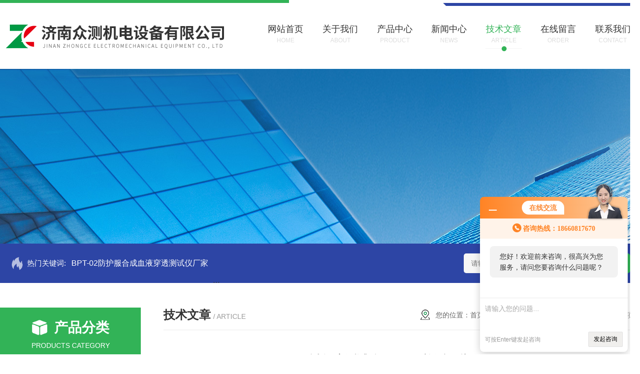

--- FILE ---
content_type: text/html; charset=utf-8
request_url: http://www.pubtester.com.cn/Article-217731.html
body_size: 7038
content:
<!DOCTYPE html PUBLIC "-//W3C//DTD XHTML 1.0 Transitional//EN" "http://www.w3.org/TR/xhtml1/DTD/xhtml1-transitional.dtd">
<html xmlns="http://www.w3.org/1999/xhtml">
<head>
<meta http-equiv="Content-Type" content="text/html; charset=utf-8" />
<title>透气度测试仪TQD-01检测哪些项目-济南众测机电设备有限公司</title>


<link rel="stylesheet" type="text/css" href="/skins/113625/css/style.css"/>
<link rel="stylesheet" type="text/css" href="/skins/113625/css/swiper.min.css">
<script src="/skins/113625/js/jquery-3.6.0.min.js"></script>
<script src="/skins/113625/js/swiper.min.js"></script>
<link rel="shortcut icon" href="/skins/113625/favicon.ico">
<!--导航当前状态 JS-->
<script language="javascript" type="text/javascript"> 
var nav= '5';
</script>
<!--导航当前状态 JS END-->
<script type="application/ld+json">
{
"@context": "https://ziyuan.baidu.com/contexts/cambrian.jsonld",
"@id": "http://www.pubtester.com.cn/Article-217731.html",
"title": "透气度测试仪TQD-01检测哪些项目",
"pubDate": "2023-06-25T10:32:20",
"upDate": "2023-06-25T10:32:20"
    }</script>
<script language="javaScript" src="/js/JSChat.js"></script><script language="javaScript">function ChatBoxClickGXH() { DoChatBoxClickGXH('http://chat.zyzhan.com',120230) }</script><script>!window.jQuery && document.write('<script src="https://public.mtnets.com/Plugins/jQuery/2.2.4/jquery-2.2.4.min.js">'+'</scr'+'ipt>');</script><script type="text/javascript" src="http://chat.zyzhan.com/chat/KFCenterBox/113625"></script><script type="text/javascript" src="http://chat.zyzhan.com/chat/KFLeftBox/113625"></script><script>
(function(){
var bp = document.createElement('script');
var curProtocol = window.location.protocol.split(':')[0];
if (curProtocol === 'https') {
bp.src = 'https://zz.bdstatic.com/linksubmit/push.js';
}
else {
bp.src = 'http://push.zhanzhang.baidu.com/push.js';
}
var s = document.getElementsByTagName("script")[0];
s.parentNode.insertBefore(bp, s);
})();
</script>
</head>

<body>

<!--头部 开始-->
<div class="header"></div>
	<div class="header_top">
    	<div class="w1300">
        	<div class="toplogo"><a href="/"><img src="/skins/113625/images/logo.png" alt="济南众测机电设备有限公司"/></a></div>
          <div class="nav fr">
            <ul>
              	<li id="navId1" class="nav_item"><a href="/">
                  <p>网站首页</p>
                  <span>Home</span></a><em></em></li>
              <li id="navId2" class="nav_item"><a href="/aboutus.html" rel="nofollow">
                  <p>关于我们</p>
                  <span>About</span></a><em></em></li>
              <li id="navId3" class="nav_item"><a href="/products.html">
                  <p>产品中心</p>
                  <span>Product</span></a><em></em></li>
                <li id="navId4" class="nav_item"><a href="/news.html">
                  <p>新闻中心</p>
                  <span>News</span></a><em></em></li>
                <li id="navId5" class="nav_item"><a href="/Article.html">
                  <p>技术文章</p>
                  <span>Article</span></a><em></em></li>
                <li id="navId6" class="nav_item"><a href="/order.html" rel="nofollow">
                  <p>在线留言</p>
                  <span>Order</span></a><em></em></li>
                <li id="navId7" class="nav_item"><a href="/Contact.html" rel="nofollow">
                  <p>联系我们</p>
                  <span>Contact</span><em></em></a></li>
            </ul>
            </div>
        </div>    
    </div>
<!--头部结束--> 
 <script language="javascript" type="text/javascript">
  try {
      document.getElementById("navId" + nav).className = "nav_item nav_active";
  }
  catch (e) {}
</script>  

<script src="http://www.zyzhan.com/mystat.aspx?u=pubtester2023"></script>
<!--nyBanner 开始-->
<div class="nyBanner"><img src="/skins/113625/images/nybanner.jpg" /></div>
<!--nyBanner 结束--> 

<!--热门关键词 搜索 开始-->
<div class="mainprotl">
	<div class="w1300">
    	<div class="mangjcsuo">
        	<div class="gjc fl"><em class="fl">热门关键词:</em>
  <a href="/Products-4953453.html">BPT-02防护服合成血液穿透测试仪厂家</a> <a href="/Products-4953403.html">WPT-01医用手套不透水性测试仪厂家直供 符合标准</a> <a href="/Products-4953383.html">PNY-01输血袋加压排空测试仪厂家  符合GB14232.1-2004</a> <a href="/Products-4952963.html">NOC-05过滤器气阻测试仪厂家直供 符合YY/T 0735.1</a> 

  <a href="/Products-4952071.html">TDE-01胸腔引流装置开启压力测试仪厂家直供</a> <a href="/Products-4950625.html">DTS-01导丝导管动态断裂强度测试仪(测峰值拉力)</a> <a href="/Products-4945677.html">BIT-01玻璃容器耐内压力测试仪厂家 符合GB/T 4546-2008</a> <a href="/Products-4934836.html">MCT-03A润唇膏耐折度/硬度测试仪 符合‌QB/T1977-2004</a> 

  <a href="/Products-4933553.html">VDT-024020玻璃容器圆跳动测定仪 符合YBB相关标准</a> <a href="/Products-4927931.html">化妆品大包装袋密封与泄漏检测仪 符合GB/T15171标准</a> <a href="/Products-4913982.html">MCT-02H新标准GB15811-2025医用针管穿刺力测试仪</a> <a href="/Products-4908953.html">LEY-T01预灌封注射器卡圈拔出力测试仪 符合药典4043</a> 

  <a href="/Products-4875935.html">YKCZ-QD01牙科车针颈部抗弯曲强度测试仪 符合YY0302相关标准</a> <a href="/Products-4866144.html">ZJY-01湿态阻菌测试仪器厂家直供 符合YY/T0471.5-2017标准</a> <a href="/Products-4863995.html">PNY-01GB14232.1-2004标准血袋耐压与泄漏强度的测试仪器</a> <a href="/Products-4844687.html">MCT-M01胶囊软膏用明胶凝胶强度测试仪 符合2025药典通则0634第一法</a> 

            <div class="clear"></div>
            </div>
            <div class="h_Search ny_Search fr">
            	<form action="/products.html" method="post" onsubmit="return checkFrom(this);">
                	<div class="sc_ipt">
                    	<input type="text" name="keyword" placeholder="请输入您要查询的产品" style="color:#999;">
                    </div>
                    <div class="sc_btn">
                    	<input type="submit" value="">
                    </div>
                    <div class="clear"></div>
            	</form>                        
            </div>          
        </div>
    </div>
</div>
<!--热门关键词 搜索 结束-->

<!--技术文章主体内容 开始-->
<div class="NyMain_box">
  <div class="NyMain w1300">
    <div class="Ny_left">
      <div class="cp_type">
        <div class="hd"><b>产品分类</b>
          <p>products category</p>
        </div>
        <div class="bd">
            <ul>
          
          <li>
            <p><a href="/ParentList-558350.html" >密封性测试仪</a><span></span></p>
            <div> 
               
              <a href="/SonList-604755.html">粗大泄漏测试仪</a> 
               
              <a href="/SonList-589941.html">微生物挑战法密封性检测仪</a> 
               
              <a href="/SonList-568906.html">正压法密封测试仪</a> 
               
              <a href="/SonList-558533.html">微泄露密封性测试仪</a> 
               
              <a href="/SonList-558418.html">食品包装密封性检测仪</a> 
               
              <a href="/SonList-558351.html">药品包装密封测试仪</a> 
               
              
            </div>
          </li>
          
          <li>
            <p><a href="/ParentList-558335.html" >药品包装检测仪器</a><span></span></p>
            <div> 
               
              <a href="/SonList-671697.html">涂层柔性和粘附力试验装置</a> 
               
              <a href="/SonList-671627.html">铝质软膏管内涂层连续性试验仪器</a> 
               
              <a href="/SonList-604470.html">穿刺落屑测试仪</a> 
               
              <a href="/SonList-592909.html">铝塑组合盖开启力检测仪</a> 
               
              <a href="/SonList-587380.html">医药包装性能测试仪</a> 
               
              <a href="/SonList-585191.html">偏光应力仪</a> 
               
              <a href="/SonList-581308.html">圆跳动测试仪</a> 
               
              <a href="/SonList-576159.html">药用铝箔针孔度检测仪</a> 
               
              <a href="/SonList-564085.html">落球冲击试验机</a> 
               
              <a href="/SonList-559038.html">折断力测试仪</a> 
               
              <a href="/SonList-558702.html">壁厚测厚仪</a> 
               
              <a href="/SonList-558456.html">轴偏差测试仪</a> 
               
              
            </div>
          </li>
          
          <li>
            <p><a href="/ParentList-558334.html" >塑料包装检测仪器</a><span></span></p>
            <div> 
               
              <a href="/SonList-607229.html">酱料包抗压试验仪</a> 
               
              <a href="/SonList-572955.html">自由落镖冲击试验仪</a> 
               
              <a href="/SonList-572133.html">摩擦系数测试仪</a> 
               
              <a href="/SonList-571104.html">热收缩性试验仪</a> 
               
              <a href="/SonList-566003.html">抗揉搓性能测试仪</a> 
               
              <a href="/SonList-564225.html">瓶盖扭矩仪</a> 
               
              <a href="/SonList-562843.html">薄膜摆锤冲击试验机</a> 
               
              <a href="/SonList-561293.html">拉力试验机</a> 
               
              <a href="/SonList-560890.html">穿刺力测试仪</a> 
               
              <a href="/SonList-560082.html">热封试验仪</a> 
               
              <a href="/SonList-559705.html">撕裂度测试仪</a> 
               
              <a href="/SonList-558342.html">测厚仪</a> 
               
              
            </div>
          </li>
          
          <li>
            <p><a href="/ParentList-558333.html" >阻隔性能测试仪</a><span></span></p>
            <div> 
               
              <a href="/SonList-674739.html">纸张透气性测试仪</a> 
               
              <a href="/SonList-674653.html">电池隔膜透气性测试仪</a> 
               
              <a href="/SonList-569466.html">透气度测试仪</a> 
               
              <a href="/SonList-561316.html">氧气透过率测试仪</a> 
               
              <a href="/SonList-561291.html">气体透过率测试仪</a> 
               
              <a href="/SonList-559125.html">水蒸气透过率测试仪</a> 
               
              
            </div>
          </li>
          
          <li>
            <p><a href="/ParentList-558336.html" >医疗器械检测仪器</a><span></span></p>
            <div> 
               
              <a href="/SonList-720823.html">防护服</a> 
               
              <a href="/SonList-720812.html">医用手套</a> 
               
              <a href="/SonList-720779.html">过滤器</a> 
               
              <a href="/SonList-694222.html">其他测试仪</a> 
               
              <a href="/SonList-694220.html">其他仪器</a> 
               
              <a href="/SonList-688480.html">牙科材料仪器</a> 
               
              <a href="/SonList-672581.html">真空采血管抽吸体积测试仪</a> 
               
              <a href="/SonList-660041.html">缝合针穿刺力及弯曲强度测试仪</a> 
               
              <a href="/SonList-608943.html">压力传递流量测试仪</a> 
               
              <a href="/SonList-607972.html">胸腔引流装置测试仪</a> 
               
              <a href="/SonList-603477.html">注射器推挤力测试仪</a> 
               
              <a href="/SonList-602710.html">呼吸吸氧面罩检测仪器</a> 
               
              <a href="/SonList-599362.html">鼻氧管检测仪器</a> 
               
              <a href="/SonList-576434.html">医用针管针韧性测试仪</a> 
               
              <a href="/SonList-574254.html">导管滑动性能测试仪</a> 
               
              <a href="/SonList-571913.html">阻菌性测试装置</a> 
               
              <a href="/SonList-569720.html">医用针管刚性测试仪</a> 
               
              <a href="/SonList-569563.html">针管穿刺力测试仪</a> 
               
              <a href="/SonList-569330.html">注射器滑动性能力学测试仪</a> 
               
              <a href="/SonList-567535.html">鲁尔接头测试仪</a> 
               
              <a href="/SonList-566704.html">注射器密合性测试仪</a> 
               
              <a href="/SonList-565851.html">锋利度测试仪</a> 
               
              <a href="/SonList-564542.html">耐静水压测试仪</a> 
               
              
            </div>
          </li>
          
          <li>
            <p><a href="/ParentList-558337.html" >导管导丝检测仪器</a><span></span></p>
            <div> 
               
              <a href="/SonList-720283.html">断裂性能</a> 
               
              <a href="/SonList-655539.html">医用氧气湿化器检测仪器</a> 
               
              <a href="/SonList-654429.html">湿化瓶检测仪器</a> 
               
              <a href="/SonList-651120.html">导管气流阻力测试仪</a> 
               
              <a href="/SonList-649456.html">导管套囊充起直径测试仪</a> 
               
              <a href="/SonList-648628.html">输液器泄漏测试仪</a> 
               
              <a href="/SonList-640001.html">输液器输液流速检测仪</a> 
               
              <a href="/SonList-634482.html">导管柔顺性检测仪</a> 
               
              <a href="/SonList-577696.html">导丝柔软性测试仪</a> 
               
              <a href="/SonList-577106.html">导丝推送性检测仪</a> 
               
              <a href="/SonList-574607.html">导管泄漏及顺应性测试仪</a> 
               
              <a href="/SonList-570688.html">导管动力注射测试仪</a> 
               
              <a href="/SonList-569232.html">导管耐液压泄露测试仪</a> 
               
              <a href="/SonList-569153.html">导管真空泄漏测试仪</a> 
               
              <a href="/SonList-568769.html">导管残留真空检测仪</a> 
               
              <a href="/SonList-564144.html">导管爆破压力测试仪</a> 
               
              <a href="/SonList-560508.html">导管流量检测仪</a> 
               
              
            </div>
          </li>
          
          <li>
            <p><a href="/ParentList-558338.html" >医用口罩检测仪器</a><span></span></p>
            <div> 
               
              <a href="/SonList-586380.html">通气阻力及压力差检测仪</a> 
               
              <a href="/SonList-579871.html">口罩呼吸阻力检测仪</a> 
               
              <a href="/SonList-579502.html">颗粒物过滤效率测试仪</a> 
               
              
            </div>
          </li>
          
          <li>
            <p><a href="/ParentList-558339.html" >胶粘制品检测仪器</a><span></span></p>
            <div> 
               
              <a href="/SonList-581056.html">阻水性测试仪</a> 
               
              <a href="/SonList-573211.html">初粘性检测仪</a> 
               
              <a href="/SonList-572695.html">黏着力测试仪</a> 
               
              <a href="/SonList-564871.html">恒温持粘性测试仪</a> 
               
              <a href="/SonList-564816.html">持粘测试仪</a> 
               
              <a href="/SonList-561153.html">剥离试验机</a> 
               
              
            </div>
          </li>
          
          <li>
            <p><a href="/ParentList-571258.html" >纸张检测仪器</a><span></span></p>
            <div> 
               
              <a href="/SonList-571259.html">耐破度仪</a> 
               
              
            </div>
          </li>
          
          <li>
            <p><a href="/ParentList-673365.html" >缝合线检测仪</a><span></span></p>
            <div> 
               
              <a href="/SonList-673366.html">缝合线线径测试仪</a> 
               
              
            </div>
          </li>
          
          <li>
            <p><a href="/ParentList-697608.html" >新材料测试仪</a><span></span></p>
            <div> 
               
              <a href="/SonList-697609.html">电池隔膜</a> 
               
              
            </div>
          </li>
          
          <li>
            <p><a href="/ParentList-719697.html" >玻璃瓶检测仪器</a><span></span></p>
            <div> 
               
              <a href="/SonList-719698.html">耐内压力测试仪</a> 
               
              
            </div>
          </li>
          
        </ul>
        </div>
      </div>
    </div>
    <div class="Ny_right">
      <div class="NyRight_Top">
        <p>技术文章<font>/ article</font></p>
        <div class="lyMbx"> <img src="/skins/113625/images/MbxIco.png">您的位置：<a href="/">首页</a>&nbsp;&nbsp;-&nbsp;&nbsp;<a href="/article.html">技术文章</a>&nbsp;&nbsp;-&nbsp;&nbsp;<span>透气度测试仪TQD-01检测哪些项目</span> </div>
        <div class="clear"></div>
      </div>
      <div class="NyNews_Detail">
        	<h1 class="NyNewsDetail_Title">透气度测试仪TQD-01检测哪些项目</h1>
            <div class="NyNewsDetail_Tips"><img src="/skins/113625/images/time3.png" />更新时间：2023-06-25&nbsp;&nbsp;&nbsp;&nbsp;&nbsp;&nbsp;<img src="/skins/113625/images/eye1.png" />浏览次数：2392</div>
            <div class="NyNewsDetail_Con" id="c_detail_wrap">
            	 <p style="text-align: center;"><span style="font-size: 18px;"><strong>透气度测试仪TQD-01检测哪些项目</strong></span></p><p><strong><br/></strong></p><p style="text-align: center;"><strong></strong></p><p style="text-align: center"><img style="max-width: 800px; max-height: 300%; width: 600px; height: 600px;" src="https://img70.zyzhan.com/2/20230625/638232844610377873623.jpg" alt="透气度测试仪" width="600" height="600" border="0" vspace="0" title="透气度测试仪"/></p><p style="text-align: center;"><strong style="text-align: center; text-wrap: wrap;">透气度测试仪</strong></p><p><strong style="text-align: center; text-wrap: wrap;"><br/></strong></p><p>透气度测试仪主要是用于检测气体渗透性较大材料的专业型检测仪器，这类材料气体渗透性的检测称为透气度测试。对于泡沫塑料、皮革、纺织品、纸张、纸板、多孔陶瓷等透气性较大的材料，透气度测试仪是非常适合的。针对某些特定领域时需要量化气体对这些材料的渗透性能，材料的透气度测试是十分重要的监测手段。例如，卷烟纸的透气性选择是否恰当直接影响了烟支的外观、卷烟的气味和烟气成分的含量；而对于纺织品透气性的控制是直接影响衣物穿着舒适度的关键因素。</p><p><br/></p><p>众测机电研发生产的<a href="https://www.zyzhan.com/st113625/product_3847311.html" target="_blank" style="color: rgb(255, 0, 0); text-decoration: underline;"><span style="color: rgb(255, 0, 0);">透气度测试仪</span></a>TQD-01检测仪器也称为透气量仪、海绵透气度仪、无纺布透气量测试仪和皮革透气度测定仪，具体检测以下项目：</p><p><br/></p><p><strong>汽车内饰材料：</strong>适用于汽车内饰材料，如聚氨酯、PVC、皮革、纺织品、非织造布等材料的空气透过率与空气阻力测试</p><p><strong>高聚物多孔弹性材料：</strong>适用于高聚物多孔弹性材料的空气透过率测试，如海绵等</p><p><strong>纺织品：</strong>适用于纺织品材料的透气性测试，如布料、无纺布等</p><p><strong>皮革：</strong>适用于皮革材料透气度测试</p><p><strong>纸张：</strong>适用于日用抽纸、卷纸等纸张材料的空气透过率检测</p><p style="text-align: center;"><strong></strong><br/></p>
            </div>
         <div class="NyPrevNext">
                <ul>
                  <li>上一篇：<a href="/Article-217732.html">婴幼儿纸尿裤透气性测定方法</a></li>
                  <li>下一篇：<a href="/Article-217622.html">西林瓶密封性检测方法</a></li>
                </ul>
                <a class="fhlb_btn" href="/article.html">
                  <img src="/skins/113625/images/fhlb.png" />
                  <p>返回列表</p>
                </a>
            </div>	
                                            
        </div>
      
      
    </div>
  </div>
</div>

<!--技术文章主体内容 结束--> 

<!--ly_Foot 开始-->
<div class="ly_Foot">
    <div class="lyFoot_Main">
    	<div class="lyFoot_Nav">
        	<a href="/">首页</a><i></i><a href="/aboutus.html" rel="nofollow">关于我们</a><i></i><a href="/products.html">产品中心</a><i></i><a href="/news.html">新闻中心</a><i></i><a href="/article.html">技术文章</a><i></i><a href="/order.html" rel="nofollow">在线留言</a><i></i><a href="/contact.html" rel="nofollow">联系我们</a>
        </div>
        <div class="lyFootMid">
        	<div class="lyFootLogo"><a href="#"><img src="/skins/113625/images/foot_logo.png" alt="济南众测机电设备有限公司" /></a></div>
            <div class="lyFootLxfs">
            	<ul>
                	<li>
                    	<img src="/skins/113625/images/ftIco1.png" /><span>企业名称：</span><p>济南众测机电设备有限公司</p>
                    </li>
                    <li>
                    	<img src="/skins/113625/images/ftIco2.png" /><span>联系电话：</span><p>86-0531-88983898</p>
                    </li>
                    <li>
                    	<img src="/skins/113625/images/ftIco3.png" /><span>公司地址：</span><p>山东省济南市高新东区银丰国际生物城园区A3-02</p>
                    </li>
                    <li>
                    	<img src="/skins/113625/images/ftIco4.png" /><span>企业邮箱：</span><p>sales01@pubtester.com</p>
                    </li>
                </ul>
            </div>
            <div class="lyFootEwm">
            	<img src="/skins/113625/images/ewm.jpg" /><p>扫码关注我们</p>
            </div>
            <div class="clear"></div>
        </div>
    	<div class="lyFoot_Copy">            
            <p class="fl">Copyright &copy; 2026济南众测机电设备有限公司 All Rights Reserved&nbsp;&nbsp;&nbsp;&nbsp;备案号：<a href="https://beian.miit.gov.cn/" target="_blank" rel="nofollow"></a></p>
        <p class="fr">技术支持：<a href="http://www.zyzhan.com" target="_blank" rel="nofollow">制药网</a>&nbsp;&nbsp;&nbsp;&nbsp;<a href="http://www.zyzhan.com/login" target="_blank" rel="nofollow">管理登录</a>&nbsp;&nbsp;&nbsp;&nbsp;<a href="/sitemap.xml" target="_blank" >sitemap.xml</a></p>
            <div class="clear"></div>
        </div>
    </div>
    
</div>
<!--ly_Foot 结束-->

<!--右侧客服 开始-->
<div id="gxhxwtmobile" style="display:none;">18660817670</div>
 <div class="kfView" style="right:0;display:none;">
    <div class="kfTop">
        <i></i><span>服务热线</span><p>0531-88983898</p>
    </div>
    <div class="kfMain">
        <ul>    
            <li><a onclick="ChatBoxClickGXH()" href="" target="_self" rel="nofollow"><img src="/skins/113625/images/kfIco1.png" />在线咨询</a></li>
        </ul>
        <div class="kfEwm">
            <img src="/skins/113625/images/ewm.jpg" /><p>扫描二维码</p>
        </div>
    </div>   
    <div class="toTop"><img src="/skins/113625/images/toTop.png" />返回顶部</div>
    <div class="kfBtn">
        <p>点<br>击<br>隐<br>藏<br><img src="/skins/113625/images/rIco.png" /></p>
    </div>
</div>
<!--右侧客服 结束-->
<script src="/skins/113625/js/customer.js"></script>

 <script type='text/javascript' src='/js/VideoIfrmeReload.js?v=001'></script>
  
</html>
</body>

--- FILE ---
content_type: application/javascript
request_url: http://www.pubtester.com.cn/skins/113625/js/customer.js
body_size: 5506
content:
//banner 切换	
    var swiper1 = new Swiper('.swiper-container1', {      
        autoplay: 6000,//自动播放时间
        loop: true,//开启循环true or false
        slidesPerView: 1, //列数
        spaceBetween: 0, //slides之间间隔
        breakpointsInverse: true,
        nextButton: '.swiper-button-next',
        prevButton: '.swiper-button-prev',
        pagination: '.swiper-pagination',
	 paginationClickable: true,
       observer:true,
       observeParents:true,
       autoplayDisableOnInteraction:false,
        breakpoints: {
            320: {
                slidesPerView: 1,
                spaceBetween: 0
            },
            767: {
                slidesPerView: 1,
                spaceBetween: 0
            },
            1080: {
                slidesPerView: 1,
                spaceBetween: 0
            },
            1200: {
                slidesPerView: 1,
                spaceBetween: 0
            }
        }
    });

//首页推荐产品 切换
var swiper2 = new Swiper('.swiper-container2', {		
		autoplay: 3000,//自动播放时间
		loop: true,//开启循环true or false
		slidesPerView: 4,//列数
		spaceBetween: 20,//slides之间间隔
		breakpointsInverse: true,
		nextButton: '.swiper-button-next',
		prevButton: '.swiper-button-prev',
		paginationClickable: true,
            observer:true,
            observeParents:true,
            autoplayDisableOnInteraction:false,
		breakpoints: {
			414: {
				slidesPerView: 2,
				spaceBetween: 10
			},
			767: {
				slidesPerView: 2,
				spaceBetween: 10
			},
			1080: {
				slidesPerView: 3,
				spaceBetween: 20
			}
		}
	});
	


/*首页tab切换*/
$(".threeban .new_art p").hover(function(){
    var tab_flag1=$(this).index();
	$(this).addClass('on').siblings().removeClass('on');
	$('.threeban .allbox .tong').eq(tab_flag1).addClass('on').siblings().removeClass('on');
},function(){
    
});

//首页荣誉资质 切换
var swiper2 = new Swiper('.ny_honor .swiper-container02', {		
		autoplay: 3000,//自动播放时间
		loop: true,//开启循环true or false
		slidesPerView: 3,//列数
		spaceBetween: 20,//slides之间间隔
		breakpointsInverse: true,
		pagination: '.swiper-pagination',
		paginationClickable: true,
            observer:true,
            observeParents:true,
            autoplayDisableOnInteraction:false,
		breakpoints: {
			414: {
				slidesPerView: 3,
				spaceBetween: 20
			},
			767: {
				slidesPerView: 3,
				spaceBetween: 20
			},
			1080: {
				slidesPerView: 3,
				spaceBetween: 20
			}
		}
	});

	
/*产品目录 begin*/
/*产品目录第一个默认展开*/
$(function(){ $(".cp_type .bd ul li").first().children('div').show();$(".cp_type .bd ul li").first().addClass('on');});

$(".cp_type .bd ul li p span").click(function () {
	if($(this).parents('li').hasClass('on')){
		$(this).parents('li').removeClass('on').find('div').stop().slideUp(300);
	}else{
		$(this).parents('li').find('div').removeAttr("style");
		$(this).parents('li').addClass('on').find('div').stop().slideDown(300);
	}
});
if(document.body.clientWidth <= 1079){  
	$(".cp_type .hd").click(function () {
		if($(this).hasClass('on')){
			$(this).next('div').removeAttr("style");
			$(this).removeClass('on').next('div').stop().slideUp();
		}else{
			$(this).next('div').removeAttr("style");
			$(this).addClass('on').next('div').stop().slideDown();
		}
	});
}
/*产品目录 end*/

//关于我们荣誉资质 切换
var swiper2 = new Swiper('.swiper-container4', {		
		autoplay: 3000,//自动播放时间
		loop: true,//开启循环true or false
		slidesPerView: 4,//列数
		spaceBetween: 20,//slides之间间隔
		breakpointsInverse: true,
		pagination: '.swiper-pagination',
		paginationClickable: true,
            observer:true,
            observeParents:true,
            autoplayDisableOnInteraction:false,
		breakpoints: {
			414: {
				slidesPerView: 4,
				spaceBetween: 20
			},
			767: {
				slidesPerView: 4,
				spaceBetween: 20
			},
			1080: {
				slidesPerView: 4,
				spaceBetween: 20
			}
		}
	});


// 漂浮
$('.kfView .toTop').click(function(){
      $('html,body').animate({scrollTop:0},500);
      return false
   })
   $(function(){
      var _index = 0;
      $('.kfBtn').click(function(){
          if(_index ==0 ){
             _index = 1
             $('.kfView').css({
                'right':'-140px'
             })
             $('.kfBtn p').html(function(){
               return '点<br>击<br>展<br>开<br><img src="/skins/113625/images/lIco.png" />'                
             })
          }else{
            _index = 0
            $('.kfView').css({
                'right':'0'
            })
            $('.kfBtn p').html(function(){
               return '点<br>击<br>隐<br>藏<br><img src="/skins/113625/images/rIco.png" />'
             })
          }
      })
   })
   
   function copyArticle(event){
        const range = document.createRange();
        range.selectNode(document.getElementById('copy'));
        const selection = window.getSelection();
        if(selection.rangeCount > 0) selection.removeAllRanges();
        selection.addRange(range);
        document.execCommand('copy');
        alert('成功复制QQ号码');
    }       
    document.getElementById('copy').addEventListener('click', copyArticle, false);